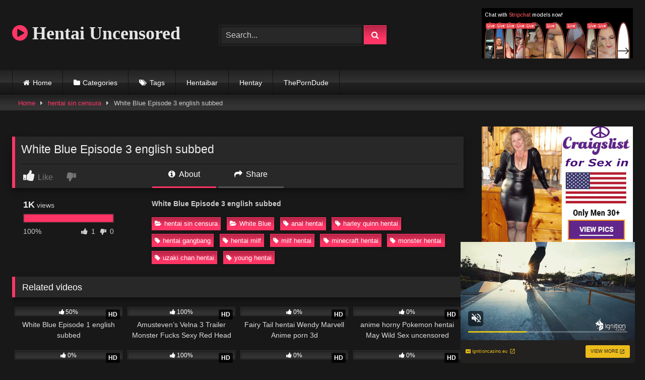

--- FILE ---
content_type: text/html; charset=UTF-8
request_url: https://hentaiuncensored.net/white-blue-episode-3/
body_size: 17121
content:
<!DOCTYPE html>


<html lang="en-US">
<head>
<meta charset="UTF-8">
<meta content='width=device-width, initial-scale=1.0, maximum-scale=1.0, user-scalable=0' name='viewport' />
<link rel="profile" href="https://gmpg.org/xfn/11">
<link rel="icon" href="
">

<!-- Meta social networks -->

<!-- Meta Facebook -->
<meta property="fb:app_id" content="966242223397117" />
<meta property="og:url" content="https://hentaiuncensored.net/white-blue-episode-3/" />
<meta property="og:type" content="article" />
<meta property="og:title" content="White Blue Episode 3 english subbed" />
<meta property="og:description" content="White Blue Episode 3 english subbed" />
<meta property="og:image" content="https://hentaiuncensored.net/wp-content/uploads/2023/04/cv.jpg" />
<meta property="og:image:width" content="200" />
<meta property="og:image:height" content="200" />

<!-- Meta Twitter -->
<meta name="twitter:card" content="summary">
<!--<meta name="twitter:site" content="@site_username">-->
<meta name="twitter:title" content="White Blue Episode 3 english subbed">
<meta name="twitter:description" content="White Blue Episode 3 english subbed">
<!--<meta name="twitter:creator" content="@creator_username">-->
<meta name="twitter:image" content="https://hentaiuncensored.net/wp-content/uploads/2023/04/cv.jpg">
<!--<meta name="twitter:domain" content="YourDomain.com">-->

<!-- Temp Style -->
<style>
	.post-thumbnail {
		aspect-ratio: 16/9;
	}
	.post-thumbnail video,
	.post-thumbnail img {
		object-fit: cover;
	}

	.video-debounce-bar {
		background: #FF3565!important;
	}

			@import url(https://fonts.googleapis.com/css?family=Open+Sans);
			
			button,
		.button,
		input[type="button"],
		input[type="reset"],
		input[type="submit"],
		.label,
		.label:visited,
		.pagination ul li a,
		.widget_categories ul li a,
		.comment-reply-link,
		a.tag-cloud-link,
		.template-actors li a {
			background: -moz-linear-gradient(top, rgba(0,0,0,0.3) 0%, rgba(0,0,0,0) 70%); /* FF3.6-15 */
			background: -webkit-linear-gradient(top, rgba(0,0,0,0.3) 0%,rgba(0,0,0,0) 70%); /* Chrome10-25,Safari5.1-6 */
			background: linear-gradient(to bottom, rgba(0,0,0,0.3) 0%,rgba(0,0,0,0) 70%); /* W3C, IE10+, FF16+, Chrome26+, Opera12+, Safari7+ */
			filter: progid:DXImageTransform.Microsoft.gradient( startColorstr='#a62b2b2b', endColorstr='#00000000',GradientType=0 ); /* IE6-9 */
			-moz-box-shadow: 0 1px 6px 0 rgba(0, 0, 0, 0.12);
			-webkit-box-shadow: 0 1px 6px 0 rgba(0, 0, 0, 0.12);
			-o-box-shadow: 0 1px 6px 0 rgba(0, 0, 0, 0.12);
			box-shadow: 0 1px 6px 0 rgba(0, 0, 0, 0.12);
		}
		input[type="text"],
		input[type="email"],
		input[type="url"],
		input[type="password"],
		input[type="search"],
		input[type="number"],
		input[type="tel"],
		input[type="range"],
		input[type="date"],
		input[type="month"],
		input[type="week"],
		input[type="time"],
		input[type="datetime"],
		input[type="datetime-local"],
		input[type="color"],
		select,
		textarea,
		.wp-editor-container {
			-moz-box-shadow: 0 0 1px rgba(255, 255, 255, 0.3), 0 0 5px black inset;
			-webkit-box-shadow: 0 0 1px rgba(255, 255, 255, 0.3), 0 0 5px black inset;
			-o-box-shadow: 0 0 1px rgba(255, 255, 255, 0.3), 0 0 5px black inset;
			box-shadow: 0 0 1px rgba(255, 255, 255, 0.3), 0 0 5px black inset;
		}
		#site-navigation {
			background: #222222;
			background: -moz-linear-gradient(top, #222222 0%, #333333 50%, #222222 51%, #151515 100%);
			background: -webkit-linear-gradient(top, #222222 0%,#333333 50%,#222222 51%,#151515 100%);
			background: linear-gradient(to bottom, #222222 0%,#333333 50%,#222222 51%,#151515 100%);
			filter: progid:DXImageTransform.Microsoft.gradient( startColorstr='#222222', endColorstr='#151515',GradientType=0 );
			-moz-box-shadow: 0 6px 6px 0 rgba(0, 0, 0, 0.12);
			-webkit-box-shadow: 0 6px 6px 0 rgba(0, 0, 0, 0.12);
			-o-box-shadow: 0 6px 6px 0 rgba(0, 0, 0, 0.12);
			box-shadow: 0 6px 6px 0 rgba(0, 0, 0, 0.12);
		}
		#site-navigation > ul > li:hover > a,
		#site-navigation ul li.current-menu-item a {
			background: -moz-linear-gradient(top, rgba(0,0,0,0.3) 0%, rgba(0,0,0,0) 70%);
			background: -webkit-linear-gradient(top, rgba(0,0,0,0.3) 0%,rgba(0,0,0,0) 70%);
			background: linear-gradient(to bottom, rgba(0,0,0,0.3) 0%,rgba(0,0,0,0) 70%);
			filter: progid:DXImageTransform.Microsoft.gradient( startColorstr='#a62b2b2b', endColorstr='#00000000',GradientType=0 );
			-moz-box-shadow: inset 0px 0px 2px 0px #000000;
			-webkit-box-shadow: inset 0px 0px 2px 0px #000000;
			-o-box-shadow: inset 0px 0px 2px 0px #000000;
			box-shadow: inset 0px 0px 2px 0px #000000;
			filter:progid:DXImageTransform.Microsoft.Shadow(color=#000000, Direction=NaN, Strength=2);
		}
		.rating-bar,
		.categories-list .thumb-block .entry-header,
		.actors-list .thumb-block .entry-header,
		#filters .filters-select,
		#filters .filters-options {
			background: -moz-linear-gradient(top, rgba(0,0,0,0.3) 0%, rgba(0,0,0,0) 70%); /* FF3.6-15 */
			background: -webkit-linear-gradient(top, rgba(0,0,0,0.3) 0%,rgba(0,0,0,0) 70%); /* Chrome10-25,Safari5.1-6 */
			background: linear-gradient(to bottom, rgba(0,0,0,0.3) 0%,rgba(0,0,0,0) 70%); /* W3C, IE10+, FF16+, Chrome26+, Opera12+, Safari7+ */
			-moz-box-shadow: inset 0px 0px 2px 0px #000000;
			-webkit-box-shadow: inset 0px 0px 2px 0px #000000;
			-o-box-shadow: inset 0px 0px 2px 0px #000000;
			box-shadow: inset 0px 0px 2px 0px #000000;
			filter:progid:DXImageTransform.Microsoft.Shadow(color=#000000, Direction=NaN, Strength=2);
		}
		.breadcrumbs-area {
			background: -moz-linear-gradient(top, rgba(0,0,0,0.3) 0%, rgba(0,0,0,0) 70%); /* FF3.6-15 */
			background: -webkit-linear-gradient(top, rgba(0,0,0,0.3) 0%,rgba(0,0,0,0) 70%); /* Chrome10-25,Safari5.1-6 */
			background: linear-gradient(to bottom, rgba(0,0,0,0.3) 0%,rgba(0,0,0,0) 70%); /* W3C, IE10+, FF16+, Chrome26+, Opera12+, Safari7+ */
		}
	
	.site-title a {
		font-family: Open Sans;
		font-size: 36px;
	}
	.site-branding .logo img {
		max-width: 300px;
		max-height: 120px;
		margin-top: 0px;
		margin-left: 0px;
	}
	a,
	.site-title a i,
	.thumb-block:hover .rating-bar i,
	.categories-list .thumb-block:hover .entry-header .cat-title:before,
	.required,
	.like #more:hover i,
	.dislike #less:hover i,
	.top-bar i:hover,
	.main-navigation .menu-item-has-children > a:after,
	.menu-toggle i,
	.main-navigation.toggled li:hover > a,
	.main-navigation.toggled li.focus > a,
	.main-navigation.toggled li.current_page_item > a,
	.main-navigation.toggled li.current-menu-item > a,
	#filters .filters-select:after,
	.morelink i,
	.top-bar .membership a i,
	.thumb-block:hover .photos-count i {
		color: #FF3565;
	}
	button,
	.button,
	input[type="button"],
	input[type="reset"],
	input[type="submit"],
	.label,
	.pagination ul li a.current,
	.pagination ul li a:hover,
	body #filters .label.secondary.active,
	.label.secondary:hover,
	.main-navigation li:hover > a,
	.main-navigation li.focus > a,
	.main-navigation li.current_page_item > a,
	.main-navigation li.current-menu-item > a,
	.widget_categories ul li a:hover,
	.comment-reply-link,
	a.tag-cloud-link:hover,
	.template-actors li a:hover {
		border-color: #FF3565!important;
		background-color: #FF3565!important;
	}
	.rating-bar-meter,
	.vjs-play-progress,
	#filters .filters-options span:hover,
	.bx-wrapper .bx-controls-direction a,
	.top-bar .social-share a:hover,
	.thumb-block:hover span.hd-video,
	.featured-carousel .slide a:hover span.hd-video,
	.appContainer .ctaButton {
		background-color: #FF3565!important;
	}
	#video-tabs button.tab-link.active,
	.title-block,
	.widget-title,
	.page-title,
	.page .entry-title,
	.comments-title,
	.comment-reply-title,
	.morelink:hover {
		border-color: #FF3565!important;
	}

	/* Small desktops ----------- */
	@media only screen  and (min-width : 64.001em) and (max-width : 84em) {
		#main .thumb-block {
			width: 25%!important;
		}
	}

	/* Desktops and laptops ----------- */
	@media only screen  and (min-width : 84.001em) {
		#main .thumb-block {
			width: 25%!important;
		}
	}

</style>

<!-- Google Analytics -->

<!-- Meta Verification -->

<meta name='robots' content='index, follow, max-image-preview:large, max-snippet:-1, max-video-preview:-1' />

	<!-- This site is optimized with the Yoast SEO plugin v26.8 - https://yoast.com/product/yoast-seo-wordpress/ -->
	<title>White Blue Episode 3 english subbed | Hentai Uncensored</title>
	<meta name="description" content="White Blue Episode 3 english subbed" />
	<link rel="canonical" href="https://hentaiuncensored.net/white-blue-episode-3/" />
	<meta property="og:locale" content="en_US" />
	<meta property="og:type" content="article" />
	<meta property="og:title" content="White Blue Episode 3 english subbed | Hentai Uncensored" />
	<meta property="og:description" content="White Blue Episode 3 english subbed" />
	<meta property="og:url" content="https://hentaiuncensored.net/white-blue-episode-3/" />
	<meta property="og:site_name" content="Hentai Uncensored" />
	<meta property="article:published_time" content="2023-04-24T12:38:59+00:00" />
	<meta property="og:image" content="https://hentaiuncensored.net/wp-content/uploads/2023/04/cv.jpg" />
	<meta property="og:image:width" content="631" />
	<meta property="og:image:height" content="350" />
	<meta property="og:image:type" content="image/jpeg" />
	<meta name="author" content="hentaiuncensored" />
	<meta name="twitter:card" content="summary_large_image" />
	<meta name="twitter:label1" content="Written by" />
	<meta name="twitter:data1" content="hentaiuncensored" />
	<script type="application/ld+json" class="yoast-schema-graph">{"@context":"https://schema.org","@graph":[{"@type":"Article","@id":"https://hentaiuncensored.net/white-blue-episode-3/#article","isPartOf":{"@id":"https://hentaiuncensored.net/white-blue-episode-3/"},"author":{"name":"hentaiuncensored","@id":"https://hentaiuncensored.net/#/schema/person/89c8ff855ab20e71f5a918863245e733"},"headline":"White Blue Episode 3 english subbed","datePublished":"2023-04-24T12:38:59+00:00","mainEntityOfPage":{"@id":"https://hentaiuncensored.net/white-blue-episode-3/"},"wordCount":10,"commentCount":0,"publisher":{"@id":"https://hentaiuncensored.net/#/schema/person/89c8ff855ab20e71f5a918863245e733"},"image":{"@id":"https://hentaiuncensored.net/white-blue-episode-3/#primaryimage"},"thumbnailUrl":"https://hentaiuncensored.net/wp-content/uploads/2023/04/cv.jpg","keywords":["anal hentai","harley quinn hentai","hentai gangbang","hentai milf","milf hentai","minecraft hentai","monster hentai","uzaki chan hentai","young hentai"],"articleSection":["hentai sin censura","White Blue"],"inLanguage":"en-US","potentialAction":[{"@type":"CommentAction","name":"Comment","target":["https://hentaiuncensored.net/white-blue-episode-3/#respond"]}]},{"@type":"WebPage","@id":"https://hentaiuncensored.net/white-blue-episode-3/","url":"https://hentaiuncensored.net/white-blue-episode-3/","name":"White Blue Episode 3 english subbed | Hentai Uncensored","isPartOf":{"@id":"https://hentaiuncensored.net/#website"},"primaryImageOfPage":{"@id":"https://hentaiuncensored.net/white-blue-episode-3/#primaryimage"},"image":{"@id":"https://hentaiuncensored.net/white-blue-episode-3/#primaryimage"},"thumbnailUrl":"https://hentaiuncensored.net/wp-content/uploads/2023/04/cv.jpg","datePublished":"2023-04-24T12:38:59+00:00","description":"White Blue Episode 3 english subbed","breadcrumb":{"@id":"https://hentaiuncensored.net/white-blue-episode-3/#breadcrumb"},"inLanguage":"en-US","potentialAction":[{"@type":"ReadAction","target":["https://hentaiuncensored.net/white-blue-episode-3/"]}]},{"@type":"ImageObject","inLanguage":"en-US","@id":"https://hentaiuncensored.net/white-blue-episode-3/#primaryimage","url":"https://hentaiuncensored.net/wp-content/uploads/2023/04/cv.jpg","contentUrl":"https://hentaiuncensored.net/wp-content/uploads/2023/04/cv.jpg","width":631,"height":350,"caption":"White Blue Episode 3 english subbed"},{"@type":"BreadcrumbList","@id":"https://hentaiuncensored.net/white-blue-episode-3/#breadcrumb","itemListElement":[{"@type":"ListItem","position":1,"name":"Home","item":"https://hentaiuncensored.net/"},{"@type":"ListItem","position":2,"name":"White Blue Episode 3 english subbed"}]},{"@type":"WebSite","@id":"https://hentaiuncensored.net/#website","url":"https://hentaiuncensored.net/","name":"Hentai Uncensored","description":"","publisher":{"@id":"https://hentaiuncensored.net/#/schema/person/89c8ff855ab20e71f5a918863245e733"},"potentialAction":[{"@type":"SearchAction","target":{"@type":"EntryPoint","urlTemplate":"https://hentaiuncensored.net/?s={search_term_string}"},"query-input":{"@type":"PropertyValueSpecification","valueRequired":true,"valueName":"search_term_string"}}],"inLanguage":"en-US"},{"@type":["Person","Organization"],"@id":"https://hentaiuncensored.net/#/schema/person/89c8ff855ab20e71f5a918863245e733","name":"hentaiuncensored","image":{"@type":"ImageObject","inLanguage":"en-US","@id":"https://hentaiuncensored.net/#/schema/person/image/","url":"https://secure.gravatar.com/avatar/fc4a4ef402b81c3dd0176c507bb7d2d84686d8cfeae2825156919d4445dae55c?s=96&d=mm&r=g","contentUrl":"https://secure.gravatar.com/avatar/fc4a4ef402b81c3dd0176c507bb7d2d84686d8cfeae2825156919d4445dae55c?s=96&d=mm&r=g","caption":"hentaiuncensored"},"logo":{"@id":"https://hentaiuncensored.net/#/schema/person/image/"},"sameAs":["https://hentaiuncensored.net"]}]}</script>
	<!-- / Yoast SEO plugin. -->


<link rel='dns-prefetch' href='//vjs.zencdn.net' />
<link rel='dns-prefetch' href='//unpkg.com' />
<link rel="alternate" type="application/rss+xml" title="Hentai Uncensored &raquo; Feed" href="https://hentaiuncensored.net/feed/" />
<link rel="alternate" type="application/rss+xml" title="Hentai Uncensored &raquo; Comments Feed" href="https://hentaiuncensored.net/comments/feed/" />
<link rel="alternate" type="application/rss+xml" title="Hentai Uncensored &raquo; White Blue Episode 3 english subbed Comments Feed" href="https://hentaiuncensored.net/white-blue-episode-3/feed/" />
<link rel="alternate" title="oEmbed (JSON)" type="application/json+oembed" href="https://hentaiuncensored.net/wp-json/oembed/1.0/embed?url=https%3A%2F%2Fhentaiuncensored.net%2Fwhite-blue-episode-3%2F" />
<link rel="alternate" title="oEmbed (XML)" type="text/xml+oembed" href="https://hentaiuncensored.net/wp-json/oembed/1.0/embed?url=https%3A%2F%2Fhentaiuncensored.net%2Fwhite-blue-episode-3%2F&#038;format=xml" />
<style id='wp-img-auto-sizes-contain-inline-css' type='text/css'>
img:is([sizes=auto i],[sizes^="auto," i]){contain-intrinsic-size:3000px 1500px}
/*# sourceURL=wp-img-auto-sizes-contain-inline-css */
</style>
<style id='wp-emoji-styles-inline-css' type='text/css'>

	img.wp-smiley, img.emoji {
		display: inline !important;
		border: none !important;
		box-shadow: none !important;
		height: 1em !important;
		width: 1em !important;
		margin: 0 0.07em !important;
		vertical-align: -0.1em !important;
		background: none !important;
		padding: 0 !important;
	}
/*# sourceURL=wp-emoji-styles-inline-css */
</style>
<style id='wp-block-library-inline-css' type='text/css'>
:root{--wp-block-synced-color:#7a00df;--wp-block-synced-color--rgb:122,0,223;--wp-bound-block-color:var(--wp-block-synced-color);--wp-editor-canvas-background:#ddd;--wp-admin-theme-color:#007cba;--wp-admin-theme-color--rgb:0,124,186;--wp-admin-theme-color-darker-10:#006ba1;--wp-admin-theme-color-darker-10--rgb:0,107,160.5;--wp-admin-theme-color-darker-20:#005a87;--wp-admin-theme-color-darker-20--rgb:0,90,135;--wp-admin-border-width-focus:2px}@media (min-resolution:192dpi){:root{--wp-admin-border-width-focus:1.5px}}.wp-element-button{cursor:pointer}:root .has-very-light-gray-background-color{background-color:#eee}:root .has-very-dark-gray-background-color{background-color:#313131}:root .has-very-light-gray-color{color:#eee}:root .has-very-dark-gray-color{color:#313131}:root .has-vivid-green-cyan-to-vivid-cyan-blue-gradient-background{background:linear-gradient(135deg,#00d084,#0693e3)}:root .has-purple-crush-gradient-background{background:linear-gradient(135deg,#34e2e4,#4721fb 50%,#ab1dfe)}:root .has-hazy-dawn-gradient-background{background:linear-gradient(135deg,#faaca8,#dad0ec)}:root .has-subdued-olive-gradient-background{background:linear-gradient(135deg,#fafae1,#67a671)}:root .has-atomic-cream-gradient-background{background:linear-gradient(135deg,#fdd79a,#004a59)}:root .has-nightshade-gradient-background{background:linear-gradient(135deg,#330968,#31cdcf)}:root .has-midnight-gradient-background{background:linear-gradient(135deg,#020381,#2874fc)}:root{--wp--preset--font-size--normal:16px;--wp--preset--font-size--huge:42px}.has-regular-font-size{font-size:1em}.has-larger-font-size{font-size:2.625em}.has-normal-font-size{font-size:var(--wp--preset--font-size--normal)}.has-huge-font-size{font-size:var(--wp--preset--font-size--huge)}.has-text-align-center{text-align:center}.has-text-align-left{text-align:left}.has-text-align-right{text-align:right}.has-fit-text{white-space:nowrap!important}#end-resizable-editor-section{display:none}.aligncenter{clear:both}.items-justified-left{justify-content:flex-start}.items-justified-center{justify-content:center}.items-justified-right{justify-content:flex-end}.items-justified-space-between{justify-content:space-between}.screen-reader-text{border:0;clip-path:inset(50%);height:1px;margin:-1px;overflow:hidden;padding:0;position:absolute;width:1px;word-wrap:normal!important}.screen-reader-text:focus{background-color:#ddd;clip-path:none;color:#444;display:block;font-size:1em;height:auto;left:5px;line-height:normal;padding:15px 23px 14px;text-decoration:none;top:5px;width:auto;z-index:100000}html :where(.has-border-color){border-style:solid}html :where([style*=border-top-color]){border-top-style:solid}html :where([style*=border-right-color]){border-right-style:solid}html :where([style*=border-bottom-color]){border-bottom-style:solid}html :where([style*=border-left-color]){border-left-style:solid}html :where([style*=border-width]){border-style:solid}html :where([style*=border-top-width]){border-top-style:solid}html :where([style*=border-right-width]){border-right-style:solid}html :where([style*=border-bottom-width]){border-bottom-style:solid}html :where([style*=border-left-width]){border-left-style:solid}html :where(img[class*=wp-image-]){height:auto;max-width:100%}:where(figure){margin:0 0 1em}html :where(.is-position-sticky){--wp-admin--admin-bar--position-offset:var(--wp-admin--admin-bar--height,0px)}@media screen and (max-width:600px){html :where(.is-position-sticky){--wp-admin--admin-bar--position-offset:0px}}

/*# sourceURL=wp-block-library-inline-css */
</style><style id='global-styles-inline-css' type='text/css'>
:root{--wp--preset--aspect-ratio--square: 1;--wp--preset--aspect-ratio--4-3: 4/3;--wp--preset--aspect-ratio--3-4: 3/4;--wp--preset--aspect-ratio--3-2: 3/2;--wp--preset--aspect-ratio--2-3: 2/3;--wp--preset--aspect-ratio--16-9: 16/9;--wp--preset--aspect-ratio--9-16: 9/16;--wp--preset--color--black: #000000;--wp--preset--color--cyan-bluish-gray: #abb8c3;--wp--preset--color--white: #ffffff;--wp--preset--color--pale-pink: #f78da7;--wp--preset--color--vivid-red: #cf2e2e;--wp--preset--color--luminous-vivid-orange: #ff6900;--wp--preset--color--luminous-vivid-amber: #fcb900;--wp--preset--color--light-green-cyan: #7bdcb5;--wp--preset--color--vivid-green-cyan: #00d084;--wp--preset--color--pale-cyan-blue: #8ed1fc;--wp--preset--color--vivid-cyan-blue: #0693e3;--wp--preset--color--vivid-purple: #9b51e0;--wp--preset--gradient--vivid-cyan-blue-to-vivid-purple: linear-gradient(135deg,rgb(6,147,227) 0%,rgb(155,81,224) 100%);--wp--preset--gradient--light-green-cyan-to-vivid-green-cyan: linear-gradient(135deg,rgb(122,220,180) 0%,rgb(0,208,130) 100%);--wp--preset--gradient--luminous-vivid-amber-to-luminous-vivid-orange: linear-gradient(135deg,rgb(252,185,0) 0%,rgb(255,105,0) 100%);--wp--preset--gradient--luminous-vivid-orange-to-vivid-red: linear-gradient(135deg,rgb(255,105,0) 0%,rgb(207,46,46) 100%);--wp--preset--gradient--very-light-gray-to-cyan-bluish-gray: linear-gradient(135deg,rgb(238,238,238) 0%,rgb(169,184,195) 100%);--wp--preset--gradient--cool-to-warm-spectrum: linear-gradient(135deg,rgb(74,234,220) 0%,rgb(151,120,209) 20%,rgb(207,42,186) 40%,rgb(238,44,130) 60%,rgb(251,105,98) 80%,rgb(254,248,76) 100%);--wp--preset--gradient--blush-light-purple: linear-gradient(135deg,rgb(255,206,236) 0%,rgb(152,150,240) 100%);--wp--preset--gradient--blush-bordeaux: linear-gradient(135deg,rgb(254,205,165) 0%,rgb(254,45,45) 50%,rgb(107,0,62) 100%);--wp--preset--gradient--luminous-dusk: linear-gradient(135deg,rgb(255,203,112) 0%,rgb(199,81,192) 50%,rgb(65,88,208) 100%);--wp--preset--gradient--pale-ocean: linear-gradient(135deg,rgb(255,245,203) 0%,rgb(182,227,212) 50%,rgb(51,167,181) 100%);--wp--preset--gradient--electric-grass: linear-gradient(135deg,rgb(202,248,128) 0%,rgb(113,206,126) 100%);--wp--preset--gradient--midnight: linear-gradient(135deg,rgb(2,3,129) 0%,rgb(40,116,252) 100%);--wp--preset--font-size--small: 13px;--wp--preset--font-size--medium: 20px;--wp--preset--font-size--large: 36px;--wp--preset--font-size--x-large: 42px;--wp--preset--spacing--20: 0.44rem;--wp--preset--spacing--30: 0.67rem;--wp--preset--spacing--40: 1rem;--wp--preset--spacing--50: 1.5rem;--wp--preset--spacing--60: 2.25rem;--wp--preset--spacing--70: 3.38rem;--wp--preset--spacing--80: 5.06rem;--wp--preset--shadow--natural: 6px 6px 9px rgba(0, 0, 0, 0.2);--wp--preset--shadow--deep: 12px 12px 50px rgba(0, 0, 0, 0.4);--wp--preset--shadow--sharp: 6px 6px 0px rgba(0, 0, 0, 0.2);--wp--preset--shadow--outlined: 6px 6px 0px -3px rgb(255, 255, 255), 6px 6px rgb(0, 0, 0);--wp--preset--shadow--crisp: 6px 6px 0px rgb(0, 0, 0);}:where(.is-layout-flex){gap: 0.5em;}:where(.is-layout-grid){gap: 0.5em;}body .is-layout-flex{display: flex;}.is-layout-flex{flex-wrap: wrap;align-items: center;}.is-layout-flex > :is(*, div){margin: 0;}body .is-layout-grid{display: grid;}.is-layout-grid > :is(*, div){margin: 0;}:where(.wp-block-columns.is-layout-flex){gap: 2em;}:where(.wp-block-columns.is-layout-grid){gap: 2em;}:where(.wp-block-post-template.is-layout-flex){gap: 1.25em;}:where(.wp-block-post-template.is-layout-grid){gap: 1.25em;}.has-black-color{color: var(--wp--preset--color--black) !important;}.has-cyan-bluish-gray-color{color: var(--wp--preset--color--cyan-bluish-gray) !important;}.has-white-color{color: var(--wp--preset--color--white) !important;}.has-pale-pink-color{color: var(--wp--preset--color--pale-pink) !important;}.has-vivid-red-color{color: var(--wp--preset--color--vivid-red) !important;}.has-luminous-vivid-orange-color{color: var(--wp--preset--color--luminous-vivid-orange) !important;}.has-luminous-vivid-amber-color{color: var(--wp--preset--color--luminous-vivid-amber) !important;}.has-light-green-cyan-color{color: var(--wp--preset--color--light-green-cyan) !important;}.has-vivid-green-cyan-color{color: var(--wp--preset--color--vivid-green-cyan) !important;}.has-pale-cyan-blue-color{color: var(--wp--preset--color--pale-cyan-blue) !important;}.has-vivid-cyan-blue-color{color: var(--wp--preset--color--vivid-cyan-blue) !important;}.has-vivid-purple-color{color: var(--wp--preset--color--vivid-purple) !important;}.has-black-background-color{background-color: var(--wp--preset--color--black) !important;}.has-cyan-bluish-gray-background-color{background-color: var(--wp--preset--color--cyan-bluish-gray) !important;}.has-white-background-color{background-color: var(--wp--preset--color--white) !important;}.has-pale-pink-background-color{background-color: var(--wp--preset--color--pale-pink) !important;}.has-vivid-red-background-color{background-color: var(--wp--preset--color--vivid-red) !important;}.has-luminous-vivid-orange-background-color{background-color: var(--wp--preset--color--luminous-vivid-orange) !important;}.has-luminous-vivid-amber-background-color{background-color: var(--wp--preset--color--luminous-vivid-amber) !important;}.has-light-green-cyan-background-color{background-color: var(--wp--preset--color--light-green-cyan) !important;}.has-vivid-green-cyan-background-color{background-color: var(--wp--preset--color--vivid-green-cyan) !important;}.has-pale-cyan-blue-background-color{background-color: var(--wp--preset--color--pale-cyan-blue) !important;}.has-vivid-cyan-blue-background-color{background-color: var(--wp--preset--color--vivid-cyan-blue) !important;}.has-vivid-purple-background-color{background-color: var(--wp--preset--color--vivid-purple) !important;}.has-black-border-color{border-color: var(--wp--preset--color--black) !important;}.has-cyan-bluish-gray-border-color{border-color: var(--wp--preset--color--cyan-bluish-gray) !important;}.has-white-border-color{border-color: var(--wp--preset--color--white) !important;}.has-pale-pink-border-color{border-color: var(--wp--preset--color--pale-pink) !important;}.has-vivid-red-border-color{border-color: var(--wp--preset--color--vivid-red) !important;}.has-luminous-vivid-orange-border-color{border-color: var(--wp--preset--color--luminous-vivid-orange) !important;}.has-luminous-vivid-amber-border-color{border-color: var(--wp--preset--color--luminous-vivid-amber) !important;}.has-light-green-cyan-border-color{border-color: var(--wp--preset--color--light-green-cyan) !important;}.has-vivid-green-cyan-border-color{border-color: var(--wp--preset--color--vivid-green-cyan) !important;}.has-pale-cyan-blue-border-color{border-color: var(--wp--preset--color--pale-cyan-blue) !important;}.has-vivid-cyan-blue-border-color{border-color: var(--wp--preset--color--vivid-cyan-blue) !important;}.has-vivid-purple-border-color{border-color: var(--wp--preset--color--vivid-purple) !important;}.has-vivid-cyan-blue-to-vivid-purple-gradient-background{background: var(--wp--preset--gradient--vivid-cyan-blue-to-vivid-purple) !important;}.has-light-green-cyan-to-vivid-green-cyan-gradient-background{background: var(--wp--preset--gradient--light-green-cyan-to-vivid-green-cyan) !important;}.has-luminous-vivid-amber-to-luminous-vivid-orange-gradient-background{background: var(--wp--preset--gradient--luminous-vivid-amber-to-luminous-vivid-orange) !important;}.has-luminous-vivid-orange-to-vivid-red-gradient-background{background: var(--wp--preset--gradient--luminous-vivid-orange-to-vivid-red) !important;}.has-very-light-gray-to-cyan-bluish-gray-gradient-background{background: var(--wp--preset--gradient--very-light-gray-to-cyan-bluish-gray) !important;}.has-cool-to-warm-spectrum-gradient-background{background: var(--wp--preset--gradient--cool-to-warm-spectrum) !important;}.has-blush-light-purple-gradient-background{background: var(--wp--preset--gradient--blush-light-purple) !important;}.has-blush-bordeaux-gradient-background{background: var(--wp--preset--gradient--blush-bordeaux) !important;}.has-luminous-dusk-gradient-background{background: var(--wp--preset--gradient--luminous-dusk) !important;}.has-pale-ocean-gradient-background{background: var(--wp--preset--gradient--pale-ocean) !important;}.has-electric-grass-gradient-background{background: var(--wp--preset--gradient--electric-grass) !important;}.has-midnight-gradient-background{background: var(--wp--preset--gradient--midnight) !important;}.has-small-font-size{font-size: var(--wp--preset--font-size--small) !important;}.has-medium-font-size{font-size: var(--wp--preset--font-size--medium) !important;}.has-large-font-size{font-size: var(--wp--preset--font-size--large) !important;}.has-x-large-font-size{font-size: var(--wp--preset--font-size--x-large) !important;}
/*# sourceURL=global-styles-inline-css */
</style>

<style id='classic-theme-styles-inline-css' type='text/css'>
/*! This file is auto-generated */
.wp-block-button__link{color:#fff;background-color:#32373c;border-radius:9999px;box-shadow:none;text-decoration:none;padding:calc(.667em + 2px) calc(1.333em + 2px);font-size:1.125em}.wp-block-file__button{background:#32373c;color:#fff;text-decoration:none}
/*# sourceURL=/wp-includes/css/classic-themes.min.css */
</style>
<link rel='stylesheet' id='wpst-font-awesome-css' href='https://hentaiuncensored.net/wp-content/themes/retrotube/assets/stylesheets/font-awesome/css/font-awesome.min.css?ver=4.7.0' type='text/css' media='all' />
<link rel='stylesheet' id='wpst-videojs-style-css' href='//vjs.zencdn.net/7.8.4/video-js.css?ver=7.8.4' type='text/css' media='all' />
<link rel='stylesheet' id='wpst-style-css' href='https://hentaiuncensored.net/wp-content/themes/retrotube/style.css?ver=1.13.0.1768632967' type='text/css' media='all' />
<script type="text/javascript" src="https://hentaiuncensored.net/wp-includes/js/jquery/jquery.min.js?ver=3.7.1" id="jquery-core-js"></script>
<script type="text/javascript" src="https://hentaiuncensored.net/wp-includes/js/jquery/jquery-migrate.min.js?ver=3.4.1" id="jquery-migrate-js"></script>
<link rel="https://api.w.org/" href="https://hentaiuncensored.net/wp-json/" /><link rel="alternate" title="JSON" type="application/json" href="https://hentaiuncensored.net/wp-json/wp/v2/posts/3790" /><link rel="EditURI" type="application/rsd+xml" title="RSD" href="https://hentaiuncensored.net/xmlrpc.php?rsd" />
<meta name="generator" content="WordPress 6.9" />
<link rel='shortlink' href='https://hentaiuncensored.net/?p=3790' />
<link rel="pingback" href="https://hentaiuncensored.net/xmlrpc.php"></head>

<body
class="wp-singular post-template-default single single-post postid-3790 single-format-video wp-embed-responsive wp-theme-retrotube">
<div id="page">
	<a class="skip-link screen-reader-text" href="#content">Skip to content</a>

	<header id="masthead" class="site-header" role="banner">

		
		<div class="site-branding row">
			<div class="logo">
															<p class="site-title"><a href="https://hentaiuncensored.net/" rel="home">
																								<i class="fa fa-play-circle"></i>								Hentai Uncensored</a></p>
										
									<p class="site-description">
											</p>
							</div>
							<div class="header-search small-search">
	<form method="get" id="searchform" action="https://hentaiuncensored.net/">        
					<input class="input-group-field" value="Search..." name="s" id="s" onfocus="if (this.value == 'Search...') {this.value = '';}" onblur="if (this.value == '') {this.value = 'Search...';}" type="text" />
				
		<input class="button fa-input" type="submit" id="searchsubmit" value="&#xf002;" />        
	</form>
</div>										<div class="happy-header">
					<iframe src="//a.magsrv.com/iframe.php?idzone=5139854&size=300x100" width="300" height="100" scrolling="no" marginwidth="0" marginheight="0" frameborder="0"></iframe>
        				</div>
					</div><!-- .site-branding -->

		<nav id="site-navigation" class="main-navigation
		" role="navigation">
			<div id="head-mobile"></div>
			<div class="button-nav"></div>
			<ul id="menu-main-menu" class="row"><li id="menu-item-12" class="home-icon menu-item menu-item-type-custom menu-item-object-custom menu-item-home menu-item-12"><a href="https://hentaiuncensored.net">Home</a></li>
<li id="menu-item-13" class="cat-icon menu-item menu-item-type-post_type menu-item-object-page menu-item-13"><a href="https://hentaiuncensored.net/categories/">Categories</a></li>
<li id="menu-item-14" class="tag-icon menu-item menu-item-type-post_type menu-item-object-page menu-item-14"><a href="https://hentaiuncensored.net/tags/">Tags</a></li>
<li id="menu-item-4214" class="menu-item menu-item-type-custom menu-item-object-custom menu-item-4214"><a href="https://www.hentaibar.cc/">Hentaibar</a></li>
<li id="menu-item-4076" class="menu-item menu-item-type-custom menu-item-object-custom menu-item-4076"><a href="https://hentay.co/">Hentay</a></li>
<li id="menu-item-5873" class="menu-item menu-item-type-custom menu-item-object-custom menu-item-5873"><a rel="nofollow" href="https://theporndude.com/">ThePornDude</a></li>
</ul>		</nav><!-- #site-navigation -->

		<div class="clear"></div>

					<div class="happy-header-mobile">
				<iframe src="//a.magsrv.com/iframe.php?idzone=5139854&size=300x100" width="300" height="100" scrolling="no" marginwidth="0" marginheight="0" frameborder="0"></iframe>
        			</div>
			</header><!-- #masthead -->

	<div class="breadcrumbs-area"><div class="row"><div id="breadcrumbs"><a href="https://hentaiuncensored.net">Home</a><span class="separator"><i class="fa fa-caret-right"></i></span><a href="https://hentaiuncensored.net/hentai-sin-censura/">hentai sin censura</a><span class="separator"><i class="fa fa-caret-right"></i></span><span class="current">White Blue Episode 3 english subbed</span></div></div></div>
	
	<div id="content" class="site-content row">
	<div id="primary" class="content-area with-sidebar-right">
		<main id="main" class="site-main with-sidebar-right" role="main">

		
<article id="post-3790" class="post-3790 post type-post status-publish format-video has-post-thumbnail hentry category-hentai-sin-censura category-white-blue tag-anal-hentai tag-harley-quinn-hentai tag-hentai-gangbang tag-hentai-milf tag-milf-hentai tag-minecraft-hentai tag-monster-hentai tag-uzaki-chan-hentai tag-young-hentai post_format-post-format-video" itemprop="video" itemscope itemtype="https://schema.org/VideoObject">
	<meta itemprop="author" content="hentaiuncensored" /><meta itemprop="name" content="White Blue Episode 3 english subbed" /><meta itemprop="description" content="White Blue Episode 3 english subbed" /><meta itemprop="description" content="White Blue Episode 3 english subbed" /><meta itemprop="duration" content="P0DT0H25M26S" /><meta itemprop="thumbnailUrl" content="https://hentaiuncensored.net/wp-content/uploads/2023/04/cv.jpg" /><meta itemprop="uploadDate" content="2023-04-24T12:38:59+00:00" />	<header class="entry-header">
		
		<div class="video-player">
	<div class="responsive-player"><video class="video-js vjs-big-play-centered" controls preload="auto" width="640" height="264" poster="https://hentaiuncensored.net/wp-content/uploads/2023/04/cv.jpg"><source src="https://cdn.xxxhd69.com/3205.mp4" label="480" title="480" type="video/mp4" /></video></div></div>

		
					<div class="happy-under-player-mobile">
				<script async type="application/javascript" src="https://a.realsrv.com/ad-provider.js"></script> 
 <ins class="adsbyexoclick" data-zoneid="4946636"></ins> 
 <script>(AdProvider = window.AdProvider || []).push({"serve": {}});</script>			</div>
		
		
		
		<div class="title-block box-shadow">
			<h1 class="entry-title" itemprop="name">White Blue Episode 3 english subbed</h1>							<div id="rating">
					<span id="video-rate"><span class="post-like"><a href="#" data-post_id="3790" data-post_like="like"><span class="like" title="I like this"><span id="more"><i class="fa fa-thumbs-up"></i> <span class="grey-link">Like</span></span></a>
		<a href="#" data-post_id="3790" data-post_like="dislike">
			<span title="I dislike this" class="qtip dislike"><span id="less"><i class="fa fa-thumbs-down fa-flip-horizontal"></i></span></span>
		</a></span></span>
									</div>
						<div id="video-tabs" class="tabs">
				<button class="tab-link active about" data-tab-id="video-about"><i class="fa fa-info-circle"></i> About</button>
									<button class="tab-link share" data-tab-id="video-share"><i class="fa fa-share"></i> Share</button>
							</div>
		</div>

		<div class="clear"></div>

	</header><!-- .entry-header -->

	<div class="entry-content">
					<div id="rating-col">
									<div id="video-views"><span>0</span> views</div>									<div class="rating-bar">
						<div class="rating-bar-meter"></div>
					</div>
					<div class="rating-result">
							<div class="percentage">0%</div>
						<div class="likes">
							<i class="fa fa-thumbs-up"></i> <span class="likes_count">0</span>
							<i class="fa fa-thumbs-down fa-flip-horizontal"></i> <span class="dislikes_count">0</span>
						</div>
					</div>
							</div>
				<div class="tab-content">
						<div id="video-about" class="width70">
					<div class="video-description">
													<div class="desc
							">
								<p><strong>White Blue Episode 3 english subbed</strong></p>
							</div>
											</div>
																									<div class="tags">
						<div class="tags-list"><a href="https://hentaiuncensored.net/hentai-sin-censura/" class="label" title="hentai sin censura"><i class="fa fa-folder-open"></i>hentai sin censura</a> <a href="https://hentaiuncensored.net/white-blue/" class="label" title="White Blue"><i class="fa fa-folder-open"></i>White Blue</a> <a href="https://hentaiuncensored.net/tag/anal-hentai/" class="label" title="anal hentai"><i class="fa fa-tag"></i>anal hentai</a> <a href="https://hentaiuncensored.net/tag/harley-quinn-hentai/" class="label" title="harley quinn hentai"><i class="fa fa-tag"></i>harley quinn hentai</a> <a href="https://hentaiuncensored.net/tag/hentai-gangbang/" class="label" title="hentai gangbang"><i class="fa fa-tag"></i>hentai gangbang</a> <a href="https://hentaiuncensored.net/tag/hentai-milf/" class="label" title="hentai milf"><i class="fa fa-tag"></i>hentai milf</a> <a href="https://hentaiuncensored.net/tag/milf-hentai/" class="label" title="milf hentai"><i class="fa fa-tag"></i>milf hentai</a> <a href="https://hentaiuncensored.net/tag/minecraft-hentai/" class="label" title="minecraft hentai"><i class="fa fa-tag"></i>minecraft hentai</a> <a href="https://hentaiuncensored.net/tag/monster-hentai/" class="label" title="monster hentai"><i class="fa fa-tag"></i>monster hentai</a> <a href="https://hentaiuncensored.net/tag/uzaki-chan-hentai/" class="label" title="uzaki chan hentai"><i class="fa fa-tag"></i>uzaki chan hentai</a> <a href="https://hentaiuncensored.net/tag/young-hentai/" class="label" title="young hentai"><i class="fa fa-tag"></i>young hentai</a> </div>					</div>
							</div>
							<div id="video-share">
	<!-- Facebook -->
	
	<!-- Twitter -->
			<a target="_blank" href="https://twitter.com/share?url=https://hentaiuncensored.net/white-blue-episode-3/&text=White Blue Episode 3 english subbed"><i id="twitter" class="fa fa-twitter"></i></a>
	
	<!-- Google Plus -->
	
	<!-- Linkedin -->
			<a target="_blank" href="https://www.linkedin.com/shareArticle?mini=true&amp;url=https://hentaiuncensored.net/white-blue-episode-3/&amp;title=White Blue Episode 3 english subbed&amp;summary=White Blue Episode 3 english subbed&amp;source=https://hentaiuncensored.net"><i id="linkedin" class="fa fa-linkedin"></i></a>
	
	<!-- Tumblr -->
			<a target="_blank" href="https://tumblr.com/widgets/share/tool?canonicalUrl=https://hentaiuncensored.net/white-blue-episode-3/"><i id="tumblr" class="fa fa-tumblr-square"></i></a>
	
	<!-- Reddit -->
			<a target="_blank" href="https://www.reddit.com/submit?title=White Blue Episode 3 english subbed&url=https://hentaiuncensored.net/white-blue-episode-3/"><i id="reddit" class="fa fa-reddit-square"></i></a>
	
	<!-- Odnoklassniki -->
	
	<!-- VK -->
			<script type="text/javascript" src="https://vk.com/js/api/share.js?95" charset="windows-1251"></script>
		<a href="https://vk.com/share.php?url=https://hentaiuncensored.net/white-blue-episode-3/" target="_blank"><i id="vk" class="fa fa-vk"></i></a>
	
	<!-- Email -->
			<a target="_blank" href="/cdn-cgi/l/email-protection#d7e8a4a2b5bdb2b4a3eaf1b6baa7ecb5b8b3aeeabfa3a3a7a4edf8f8bfb2b9a3b6bea2b9b4b2b9a4b8a5b2b3f9b9b2a3f8a0bfbea3b2fab5bba2b2fab2a7bea4b8b3b2fae4f8"><i id="email" class="fa fa-envelope"></i></a>
	</div>
					</div>
	</div><!-- .entry-content -->

	<div class="under-video-block">
								<h2 class="widget-title">Related videos</h2>

			<div>
			
<article data-video-id="video_1" data-main-thumb="https://hentaiuncensored.net/wp-content/uploads/2023/04/sd-3.jpg" class="loop-video thumb-block video-preview-item full-width post-3726 post type-post status-publish format-video has-post-thumbnail hentry category-hentai-sin-censura category-white-blue tag-futanari-hentai tag-genshin-impact-hentai tag-komik-hentai tag-mha-hentai tag-one-piece-hentai tag-overflow-hentai tag-trap-hentai post_format-post-format-video" data-post-id="3726">
	<a href="https://hentaiuncensored.net/white-blue-episode-1-english-subbed/" title="White Blue Episode 1 english subbed">
		<div class="post-thumbnail">
			
			<div class="post-thumbnail-container"><img class="video-main-thumb" width="300" height="168.75" src="https://hentaiuncensored.net/wp-content/uploads/2023/04/sd-3.jpg" alt="White Blue Episode 1 english subbed"></div>			<div class="video-overlay"></div>

			<span class="hd-video">HD</span>			<span class="views"><i class="fa fa-eye"></i> 2K</span>			<span class="duration"><i class="fa fa-clock-o"></i>23:04</span>		</div>

		<div class="rating-bar"><div class="rating-bar-meter" style="width:50%"></div><i class="fa fa-thumbs-up" aria-hidden="true"></i><span>50%</span></div>
		<header class="entry-header">
			<span>White Blue Episode 1 english subbed</span>
		</header>
	</a>
</article>

<article data-video-id="video_2" data-main-thumb="https://hentaiuncensored.net/wp-content/uploads/2022/09/rr.jpg" class="loop-video thumb-block video-preview-item full-width post-2369 post type-post status-publish format-video has-post-thumbnail hentry category-hentai-sem-censura category-hentai-sin-censura tag-amustevens-velna tag-amustevens-velna-3-trailer-monster-fucks-sexy-red-head tag-e-hentai tag-hentai-3d tag-hentai-la tag-monster-fucks-sexy-red-head tag-ver-hentai tag-verhentai post_format-post-format-video" data-post-id="2369">
	<a href="https://hentaiuncensored.net/amustevens-velna-3-trailer-monster-fucks-sexy-red-head/" title="Amusteven&#8217;s Velna 3 Trailer Monster Fucks Sexy Red Head">
		<div class="post-thumbnail">
			
			<div class="post-thumbnail-container"><img class="video-main-thumb" width="300" height="168.75" src="https://hentaiuncensored.net/wp-content/uploads/2022/09/rr.jpg" alt="Amusteven&#8217;s Velna 3 Trailer Monster Fucks Sexy Red Head"></div>			<div class="video-overlay"></div>

			<span class="hd-video">HD</span>			<span class="views"><i class="fa fa-eye"></i> 945</span>			<span class="duration"><i class="fa fa-clock-o"></i>01:30</span>		</div>

		<div class="rating-bar"><div class="rating-bar-meter" style="width:100%"></div><i class="fa fa-thumbs-up" aria-hidden="true"></i><span>100%</span></div>
		<header class="entry-header">
			<span>Amusteven&#8217;s Velna 3 Trailer Monster Fucks Sexy Red Head</span>
		</header>
	</a>
</article>

<article data-video-id="video_3" data-main-thumb="https://hentaiuncensored.net/wp-content/uploads/2022/09/xx-14.jpg" class="loop-video thumb-block video-preview-item full-width post-2394 post type-post status-publish format-video has-post-thumbnail hentry category-hentai-sin-censura category-hentai-uncensored tag-bulma-hentai tag-fairy-tail-hentai-wendy-marvell-anime-porn-3d tag-fire-force-hentai tag-futa tag-futa-porn tag-futa-sexo tag-futanari tag-hentai-rape tag-konosuba-hentai tag-rape-hentai tag-sex-futa post_format-post-format-video" data-post-id="2394">
	<a href="https://hentaiuncensored.net/fairy-tail-hentai-wendy-marvell-anime-porn-3d/" title="Fairy Tail hentai Wendy Marvell Anime porn 3d">
		<div class="post-thumbnail">
			
			<div class="post-thumbnail-container"><img class="video-main-thumb" width="300" height="168.75" src="https://hentaiuncensored.net/wp-content/uploads/2022/09/xx-14.jpg" alt="Fairy Tail hentai Wendy Marvell Anime porn 3d"></div>			<div class="video-overlay"></div>

			<span class="hd-video">HD</span>			<span class="views"><i class="fa fa-eye"></i> 305</span>			<span class="duration"><i class="fa fa-clock-o"></i>06:50</span>		</div>

		<div class="rating-bar"><div class="rating-bar-meter" style="width:0%"></div><i class="fa fa-thumbs-up" aria-hidden="true"></i><span>0%</span></div>
		<header class="entry-header">
			<span>Fairy Tail hentai Wendy Marvell Anime porn 3d</span>
		</header>
	</a>
</article>

<article data-video-id="video_4" data-main-thumb="https://hentaiuncensored.net/wp-content/uploads/2022/08/ss-10.jpg" class="loop-video thumb-block video-preview-item full-width post-1821 post type-post status-publish format-video has-post-thumbnail hentry category-hentai-sin-censura category-nhentai tag-anime-horny-pokemon-hentai-may-wild-sex-uncensored tag-may-wild-sex tag-pokemon-hentai tag-pokemon-hentai-may-wild-sex tag-pokemon-porn tag-pokemon-sex-scene tag-pokemon-wild-sex-with-may post_format-post-format-video" data-post-id="1821">
	<a href="https://hentaiuncensored.net/anime-horny-pokemon-hentai-may-wild-sex-uncensored/" title="anime horny Pokemon hentai May Wild Sex uncensored">
		<div class="post-thumbnail">
			
			<div class="post-thumbnail-container"><img class="video-main-thumb" width="300" height="168.75" src="https://hentaiuncensored.net/wp-content/uploads/2022/08/ss-10.jpg" alt="anime horny Pokemon hentai May Wild Sex uncensored"></div>			<div class="video-overlay"></div>

			<span class="hd-video">HD</span>			<span class="views"><i class="fa fa-eye"></i> 259</span>			<span class="duration"><i class="fa fa-clock-o"></i>13:46</span>		</div>

		<div class="rating-bar"><div class="rating-bar-meter" style="width:0%"></div><i class="fa fa-thumbs-up" aria-hidden="true"></i><span>0%</span></div>
		<header class="entry-header">
			<span>anime horny Pokemon hentai May Wild Sex uncensored</span>
		</header>
	</a>
</article>

<article data-video-id="video_5" data-main-thumb="https://hentaiuncensored.net/wp-content/uploads/2022/10/vv-1.jpg" data-thumbs="https://hentaiuncensored.net/wp-content/uploads/2022/10/cc-2-320x180.jpg,https://hentaiuncensored.net/wp-content/uploads/2022/10/vv-1-320x180.jpg" class="loop-video thumb-block video-preview-item full-width post-2444 post type-post status-publish format-video has-post-thumbnail hentry category-hentai-sin-censura category-hentai-uncensored tag-hentai-fr tag-hentai-fuck tag-hentai-paradise tag-hentai-vostfr tag-naruto-harem-sakura-ino-tsunade-3d-hentai tag-super-hentai tag-veohentai tag-verhentai tag-waifu-fuck-simulator-virtual-reality-fucking-eng-sub-porn tag-waifu-fuck-simulator-virtual-reality-fucking-milf-porn post_format-post-format-video" data-post-id="2444">
	<a href="https://hentaiuncensored.net/naruto-harem-sakura-ino-tsunade-3d-hentai/" title="Naruto Harem Sakura Ino Tsunade 3d Hentai">
		<div class="post-thumbnail">
			
			<div class="post-thumbnail-container"><img class="video-main-thumb" width="300" height="168.75" src="https://hentaiuncensored.net/wp-content/uploads/2022/10/vv-1.jpg" alt="Naruto Harem Sakura Ino Tsunade 3d Hentai"></div>			<div class="video-overlay"></div>

			<span class="hd-video">HD</span>			<span class="views"><i class="fa fa-eye"></i> 709</span>			<span class="duration"><i class="fa fa-clock-o"></i>02:33</span>		</div>

		<div class="rating-bar"><div class="rating-bar-meter" style="width:0%"></div><i class="fa fa-thumbs-up" aria-hidden="true"></i><span>0%</span></div>
		<header class="entry-header">
			<span>Naruto Harem Sakura Ino Tsunade 3d Hentai</span>
		</header>
	</a>
</article>

<article data-video-id="video_6" data-main-thumb="https://hentaiuncensored.net/wp-content/uploads/2023/05/Netorare-Fighter-Yaricchingu-2.jpg" class="loop-video thumb-block video-preview-item full-width post-3856 post type-post status-publish format-video has-post-thumbnail hentry category-hentai category-hentai-sin-censura category-netorare-fighter-yaricchingu tag-chun-li-hentai tag-danganronpa-hentai tag-hentai-blowjob tag-hentai-dub tag-hentai-joi tag-kefla-hentai tag-wholesome-hentai post_format-post-format-video" data-post-id="3856">
	<a href="https://hentaiuncensored.net/netorare-fighter-yaricchingu-episode-2-english-subbed/" title="Netorare Fighter Yaricchingu Episode 2 english subbed">
		<div class="post-thumbnail">
			
			<div class="post-thumbnail-container"><img class="video-main-thumb" width="300" height="168.75" src="https://hentaiuncensored.net/wp-content/uploads/2023/05/Netorare-Fighter-Yaricchingu-2.jpg" alt="Netorare Fighter Yaricchingu Episode 2 english subbed"></div>			<div class="video-overlay"></div>

			<span class="hd-video">HD</span>			<span class="views"><i class="fa fa-eye"></i> 6K</span>			<span class="duration"><i class="fa fa-clock-o"></i>20:57</span>		</div>

		<div class="rating-bar"><div class="rating-bar-meter" style="width:100%"></div><i class="fa fa-thumbs-up" aria-hidden="true"></i><span>100%</span></div>
		<header class="entry-header">
			<span>Netorare Fighter Yaricchingu Episode 2 english subbed</span>
		</header>
	</a>
</article>

<article data-video-id="video_7" data-main-thumb="https://hentaiuncensored.net/wp-content/uploads/2022/09/dd-7.jpg" class="loop-video thumb-block video-preview-item full-width post-2302 post type-post status-publish format-video has-post-thumbnail hentry category-hentai-sin-censura tag-anh-hentai tag-hentai-conan tag-hentai-gay tag-hentai-truyen tag-hentai-vietsub tag-naruto-e-hentai-hot-tsunade-wants-wild-sex-uncensored-pov tag-naruto-milf-tsunade-wants-it-wild post_format-post-format-video" data-post-id="2302">
	<a href="https://hentaiuncensored.net/naruto-e-hentai-hot-tsunade-wants-wild-sex-uncensored-pov/" title="naruto e hentai hot tsunade wants wild sex uncensored pov">
		<div class="post-thumbnail">
			
			<div class="post-thumbnail-container"><img class="video-main-thumb" width="300" height="168.75" src="https://hentaiuncensored.net/wp-content/uploads/2022/09/dd-7.jpg" alt="naruto e hentai hot tsunade wants wild sex uncensored pov"></div>			<div class="video-overlay"></div>

			<span class="hd-video">HD</span>			<span class="views"><i class="fa fa-eye"></i> 910</span>			<span class="duration"><i class="fa fa-clock-o"></i>14:47</span>		</div>

		<div class="rating-bar"><div class="rating-bar-meter" style="width:0%"></div><i class="fa fa-thumbs-up" aria-hidden="true"></i><span>0%</span></div>
		<header class="entry-header">
			<span>naruto e hentai hot tsunade wants wild sex uncensored pov</span>
		</header>
	</a>
</article>

<article data-video-id="video_8" data-main-thumb="https://hentaiuncensored.net/wp-content/uploads/2022/06/dd-1.jpg" class="loop-video thumb-block video-preview-item full-width post-426 post type-post status-publish format-video has-post-thumbnail hentry category-hentai-sin-censura category-hentai-uncensored tag-3d-hentai-uncensored tag-3d-uncensored-hentai tag-ehentai-uncensored tag-hantai tag-hemtai tag-hentai tag-hentaila tag-hentais tag-hentaivn tag-hentaiz tag-hentao tag-henti tag-hentia tag-teacher-uncensored-sex tag-virgin-hentai-love-hard-dick-xxx post_format-post-format-video" data-post-id="426">
	<a href="https://hentaiuncensored.net/cute-virgin-hentai-love-hard-dick-of-her-teacher-uncensored-sex/" title="cute virgin hentai love hard dick of her teacher Uncensored sex">
		<div class="post-thumbnail">
			
			<div class="post-thumbnail-container"><img class="video-main-thumb" width="300" height="168.75" src="https://hentaiuncensored.net/wp-content/uploads/2022/06/dd-1.jpg" alt="cute virgin hentai love hard dick of her teacher Uncensored sex"></div>			<div class="video-overlay"></div>

			<span class="hd-video">HD</span>			<span class="views"><i class="fa fa-eye"></i> 1K</span>			<span class="duration"><i class="fa fa-clock-o"></i>08:54</span>		</div>

		<div class="rating-bar"><div class="rating-bar-meter" style="width:0%"></div><i class="fa fa-thumbs-up" aria-hidden="true"></i><span>0%</span></div>
		<header class="entry-header">
			<span>cute virgin hentai love hard dick of her teacher Uncensored sex</span>
		</header>
	</a>
</article>

<article data-video-id="video_9" data-main-thumb="https://hentaiuncensored.net/wp-content/uploads/2022/03/a16dc3512cb13381.jpg" class="loop-video thumb-block video-preview-item full-width post-28 post type-post status-publish format-video has-post-thumbnail hentry category-hentai-sin-censura tag-anime-milf tag-english-uncensored tag-hemtai tag-hentai-uncensored-english-dub tag-new-anime-milf tag-nhentai tag-uncensored-hentai-manga post_format-post-format-video" data-post-id="28">
	<a href="https://hentaiuncensored.net/new-anime-milf-mansion-english-uncensored-porn/" title="new anime milf mansion english uncensored porn">
		<div class="post-thumbnail">
			
			<div class="post-thumbnail-container"><img class="video-main-thumb" width="300" height="168.75" src="https://hentaiuncensored.net/wp-content/uploads/2022/03/a16dc3512cb13381.jpg" alt="new anime milf mansion english uncensored porn"></div>			<div class="video-overlay"></div>

			<span class="hd-video">HD</span>			<span class="views"><i class="fa fa-eye"></i> 1K</span>			<span class="duration"><i class="fa fa-clock-o"></i>28:22</span>		</div>

		<div class="rating-bar"><div class="rating-bar-meter" style="width:80%"></div><i class="fa fa-thumbs-up" aria-hidden="true"></i><span>80%</span></div>
		<header class="entry-header">
			<span>new anime milf mansion english uncensored porn</span>
		</header>
	</a>
</article>

<article data-video-id="video_10" data-main-thumb="https://hentaiuncensored.net/wp-content/uploads/2022/05/dd-7.jpg" class="loop-video thumb-block video-preview-item full-width post-348 post type-post status-publish format-video has-post-thumbnail hentry category-hentai-sin-censura tag-pornhub-seven-deadly-sins tag-seven-deadly-sins-porn tag-seven-deadly-sins-pov tag-seven-deadly-sins-sex-scene tag-seven-deadly-sins-xnxx tag-seven-deadly-sins-xxx tag-sex-movie-uncensored-xxnx post_format-post-format-video" data-post-id="348">
	<a href="https://hentaiuncensored.net/3d-anime-seven-deadly-sins-merlin-homemade-sex-movie-uncensored-xxnx/" title="3d anime Seven Deadly Sins merlin homemade sex movie uncensored xxnx">
		<div class="post-thumbnail">
			
			<div class="post-thumbnail-container"><img class="video-main-thumb" width="300" height="168.75" src="https://hentaiuncensored.net/wp-content/uploads/2022/05/dd-7.jpg" alt="3d anime Seven Deadly Sins merlin homemade sex movie uncensored xxnx"></div>			<div class="video-overlay"></div>

			<span class="hd-video">HD</span>			<span class="views"><i class="fa fa-eye"></i> 116</span>			<span class="duration"><i class="fa fa-clock-o"></i>10:17</span>		</div>

		<div class="rating-bar"><div class="rating-bar-meter" style="width:0%"></div><i class="fa fa-thumbs-up" aria-hidden="true"></i><span>0%</span></div>
		<header class="entry-header">
			<span>3d anime Seven Deadly Sins merlin homemade sex movie uncensored xxnx</span>
		</header>
	</a>
</article>

<article data-video-id="video_11" data-main-thumb="https://hentaiuncensored.net/wp-content/uploads/2022/05/000s.jpg" class="loop-video thumb-block video-preview-item full-width post-161 post type-post status-publish format-video has-post-thumbnail hentry category-hentai-sin-censura tag-2b-hentai tag-3d-porn tag-cum-hentai tag-fortnite-hentai tag-fortnite-porn tag-free-uncensored-hentai tag-hanabi-hentai tag-hemtai tag-hentai tag-hentai-fortnite tag-hentai-rape tag-henti tag-impregnation-hentai tag-naughty-hentai tag-pornhub-hentai tag-rape-hentai tag-uncensored-hentai-porn post_format-post-format-video" data-post-id="161">
	<a href="https://hentaiuncensored.net/hentai-fortnite-ringsel-animated-uncensored-cum-video/" title="Hentai Fortnite Ringsel Animated Uncensored Cum Video">
		<div class="post-thumbnail">
			
			<div class="post-thumbnail-container"><img class="video-main-thumb" width="300" height="168.75" src="https://hentaiuncensored.net/wp-content/uploads/2022/05/000s.jpg" alt="Hentai Fortnite Ringsel Animated Uncensored Cum Video"></div>			<div class="video-overlay"></div>

			<span class="hd-video">HD</span>			<span class="views"><i class="fa fa-eye"></i> 390</span>			<span class="duration"><i class="fa fa-clock-o"></i>00:40</span>		</div>

		<div class="rating-bar"><div class="rating-bar-meter" style="width:0%"></div><i class="fa fa-thumbs-up" aria-hidden="true"></i><span>0%</span></div>
		<header class="entry-header">
			<span>Hentai Fortnite Ringsel Animated Uncensored Cum Video</span>
		</header>
	</a>
</article>

<article data-video-id="video_12" data-main-thumb="https://hentaiuncensored.net/wp-content/uploads/2022/08/dd-6.jpg" class="loop-video thumb-block video-preview-item full-width post-1767 post type-post status-publish format-video has-post-thumbnail hentry category-hentai-sem-censura category-hentai-sin-censura tag-3d-horrible-hentai-anime-mokkai-shiyyo-uncensored-porn-engsub tag-hentai-anime-mokkai-shiyyo-sex tag-mokkai-shiyyo-gangbang tag-mokkai-shiyyo-group-sex tag-mokkai-shiyyo-porn tag-mokkai-shiyyo-sex-scene tag-mokkai-shiyyo-uncensored-porn post_format-post-format-video" data-post-id="1767">
	<a href="https://hentaiuncensored.net/3d-horrible-hentai-anime-mokkai-shiyyo-uncensored-porn-engsub/" title="3d horrible hentai anime Mokkai Shiyyo Uncensored porn ENGsub">
		<div class="post-thumbnail">
			
			<div class="post-thumbnail-container"><img class="video-main-thumb" width="300" height="168.75" src="https://hentaiuncensored.net/wp-content/uploads/2022/08/dd-6.jpg" alt="3d horrible hentai anime Mokkai Shiyyo Uncensored porn ENGsub"></div>			<div class="video-overlay"></div>

			<span class="hd-video">HD</span>			<span class="views"><i class="fa fa-eye"></i> 1K</span>			<span class="duration"><i class="fa fa-clock-o"></i>04:21</span>		</div>

		<div class="rating-bar"><div class="rating-bar-meter" style="width:0%"></div><i class="fa fa-thumbs-up" aria-hidden="true"></i><span>0%</span></div>
		<header class="entry-header">
			<span>3d horrible hentai anime Mokkai Shiyyo Uncensored porn ENGsub</span>
		</header>
	</a>
</article>
			</div>
						<div class="clear"></div>
			<div class="show-more-related">
				<a class="button large" href="https://hentaiuncensored.net/hentai-sin-censura/">Show more related videos</a>
			</div>
					
	</div>
<div class="clear"></div>

	
</article><!-- #post-## -->

		</main><!-- #main -->
	</div><!-- #primary -->


	<aside id="sidebar" class="widget-area with-sidebar-right" role="complementary">
					<div class="happy-sidebar">
				<script data-cfasync="false" src="/cdn-cgi/scripts/5c5dd728/cloudflare-static/email-decode.min.js"></script><script async type="application/javascript" src="https://a.magsrv.com/ad-provider.js"></script> 
 <ins class="eas6a97888e" data-zoneid="5139858"></ins> 
 <script>(AdProvider = window.AdProvider || []).push({"serve": {}});</script>			</div>
				<section id="text-10" class="widget widget_text">			<div class="textwidget"><p><script async data-cfasync="false" data-clbaid="" src="//bartererfaxtingling.com/bn.js"></script></p>
<div data-cl-spot="1890688"></div>
</div>
		</section><section id="widget_videos_block-11" class="widget widget_videos_block">				<a class="more-videos label" href="https://hentaiuncensored.net/?filter=random												"><i class="fa fa-plus"></i> <span>More videos</span></a>
	<div class="videos-list">
			
<article data-video-id="video_13" data-main-thumb="https://hentaiuncensored.net/wp-content/uploads/2022/12/xx.jpg" class="loop-video thumb-block video-preview-item full-width post-2997 post type-post status-publish format-video has-post-thumbnail hentry category-eroge-h-mo-game-mo-kaihatsu-zanmai tag-big-anime tag-boobs tag-breasts tag-college tag-dick tag-eroge-h-mo-game-mo-kaihatsu-zanmai-episode-2 tag-eroge-h-mo-game-mo-kaihatsu-zanmai-episode-3 tag-eroge-h-mo-game-mo-kaihatsu-zanmai-episode-4 tag-eroge-h-mo-game-mo-kaihatsu-zanmai-episode-4-english-subbed tag-eroge-h-mo-game-mo-kaihatsu-zanmai-episode-5 tag-eroge-h-mo-game-mo-kaihatsu-zanmai-episode-6 tag-girls tag-masturbation tag-milf tag-milf-girl tag-new tag-sex post_format-post-format-video" data-post-id="2997">
	<a href="https://hentaiuncensored.net/eroge-h-mo-game-mo-kaihatsu-zanmai-episode-4-english-subbed/" title="Eroge H mo Game mo Kaihatsu Zanmai Episode 4 english subbed">
		<div class="post-thumbnail">
			
			<div class="post-thumbnail-container"><img class="video-main-thumb" width="300" height="168.75" src="https://hentaiuncensored.net/wp-content/uploads/2022/12/xx.jpg" alt="Eroge H mo Game mo Kaihatsu Zanmai Episode 4 english subbed"></div>			<div class="video-overlay"></div>

			<span class="hd-video">HD</span>			<span class="views"><i class="fa fa-eye"></i> 2K</span>			<span class="duration"><i class="fa fa-clock-o"></i>29:25</span>		</div>

		<div class="rating-bar"><div class="rating-bar-meter" style="width:75%"></div><i class="fa fa-thumbs-up" aria-hidden="true"></i><span>75%</span></div>
		<header class="entry-header">
			<span>Eroge H mo Game mo Kaihatsu Zanmai Episode 4 english subbed</span>
		</header>
	</a>
</article>

<article data-video-id="video_14" data-main-thumb="https://hentaiuncensored.net/wp-content/uploads/2022/09/zz-5.jpg" class="loop-video thumb-block video-preview-item full-width post-2213 post type-post status-publish format-video has-post-thumbnail hentry category-hentai-sem-censura category-hentai-sin-censura tag-ann-takamaki tag-ann-takamaki-and-rise-kujikawa-fuck-futa-yukari-takeba tag-futa-yukari tag-hanimetv-persona-new-ann-takamaki-and-rise-kujikawa-fuck-futa-yukari-takeba tag-kujikawa tag-persona-5-porn tag-persona-5-sex-video tag-persona-hentai tag-persona-tae-takemi-porn tag-rise post_format-post-format-video" data-post-id="2213">
	<a href="https://hentaiuncensored.net/hanimetv-persona-new-ann-takamaki-and-rise-kujikawa-fuck-futa-yukari-takeba/" title="hanimetv persona new ann takamaki and rise kujikawa fuck futa yukari takeba">
		<div class="post-thumbnail">
			
			<div class="post-thumbnail-container"><img class="video-main-thumb" width="300" height="168.75" src="https://hentaiuncensored.net/wp-content/uploads/2022/09/zz-5.jpg" alt="hanimetv persona new ann takamaki and rise kujikawa fuck futa yukari takeba"></div>			<div class="video-overlay"></div>

			<span class="hd-video">HD</span>			<span class="views"><i class="fa fa-eye"></i> 294</span>			<span class="duration"><i class="fa fa-clock-o"></i>05:41</span>		</div>

		<div class="rating-bar"><div class="rating-bar-meter" style="width:0%"></div><i class="fa fa-thumbs-up" aria-hidden="true"></i><span>0%</span></div>
		<header class="entry-header">
			<span>hanimetv persona new ann takamaki and rise kujikawa fuck futa yukari takeba</span>
		</header>
	</a>
</article>

<article data-video-id="video_15" data-main-thumb="https://hentaiuncensored.net/wp-content/uploads/2025/12/Koushoku-no-Chuugi-Kunoichi-Botan-EP2-Eng-Sub-3D-Porn-Animation-Watch-and-Download-Free-Hentai-Porn-in-HD-Quality-at-hentaiuncensored.jpg" class="loop-video thumb-block video-preview-item full-width post-6303 post type-post status-publish format-video has-post-thumbnail hentry category-hentai-3d category-hentaimama category-koushoku-no-chuugi-kunoichi-botan tag-hentai tag-hentaimama tag-hentaisd tag-hitomi-la tag-koushoku-no-chuugi-kunoichi-botan-02 tag-koushoku-no-chuugi-kunoichi-botan-anime-hentai tag-koushoku-no-chuugi-kunoichi-botan-anime-porn tag-koushoku-no-chuugi-kunoichi-botan-censored tag-koushoku-no-chuugi-kunoichi-botan-engsub tag-koushoku-no-chuugi-kunoichi-botan-ep1 tag-koushoku-no-chuugi-kunoichi-botan-ep2 tag-koushoku-no-chuugi-kunoichi-botan-ep3 tag-koushoku-no-chuugi-kunoichi-botan-hentai-anime tag-koushoku-no-chuugi-kunoichi-botan-hentai-porn tag-koushoku-no-chuugi-kunoichi-botan-hentai-video tag-koushoku-no-chuugi-kunoichi-botan-new-episode tag-stigma tag-the-porn-dude tag-underhentai tag-vanilla tag-ver-comics-porno tag-xbooru post_format-post-format-video" data-post-id="6303">
	<a href="https://hentaiuncensored.net/koushoku-no-chuugi-kunoichi-botan-ep2-eng-sub-3d-porn-animation/" title="Koushoku no Chuugi Kunoichi Botan EP2 Eng Sub 3D Porn Animation">
		<div class="post-thumbnail">
			
			<div class="post-thumbnail-container"><img class="video-main-thumb" width="300" height="168.75" src="https://hentaiuncensored.net/wp-content/uploads/2025/12/Koushoku-no-Chuugi-Kunoichi-Botan-EP2-Eng-Sub-3D-Porn-Animation-Watch-and-Download-Free-Hentai-Porn-in-HD-Quality-at-hentaiuncensored.jpg" alt="Koushoku no Chuugi Kunoichi Botan EP2 Eng Sub 3D Porn Animation"></div>			<div class="video-overlay"></div>

			<span class="hd-video">HD</span>			<span class="views"><i class="fa fa-eye"></i> 1K</span>			<span class="duration"><i class="fa fa-clock-o"></i></span>		</div>

		<div class="rating-bar"><div class="rating-bar-meter" style="width:100%"></div><i class="fa fa-thumbs-up" aria-hidden="true"></i><span>100%</span></div>
		<header class="entry-header">
			<span>Koushoku no Chuugi Kunoichi Botan EP2 Eng Sub 3D Porn Animation</span>
		</header>
	</a>
</article>

<article data-video-id="video_16" data-main-thumb="https://hentaiuncensored.net/wp-content/uploads/2023/01/xx-8.jpg" class="loop-video thumb-block video-preview-item full-width post-3371 post type-post status-publish format-video has-post-thumbnail hentry category-jimihen-jimiko-o-kae-chau-jun-isei-kouyuu tag-3d-animated-sex tag-hot tag-jimihen-jimiko-o-kae-chau-jun-isei-kouyuu-episode-7 tag-milf tag-porn tag-rape tag-sexi tag-sexo tag-sexxxx tag-sexy tag-xnxxx tag-xxxsex post_format-post-format-video" data-post-id="3371">
	<a href="https://hentaiuncensored.net/jimihen-jimiko-o-kae-chau-jun-isei-kouyuu-episode-7-english-subbed/" title="Jimihen Jimiko o Kae Chau Jun Isei Kouyuu Episode 7 english subbed">
		<div class="post-thumbnail">
			
			<div class="post-thumbnail-container"><img class="video-main-thumb" width="300" height="168.75" src="https://hentaiuncensored.net/wp-content/uploads/2023/01/xx-8.jpg" alt="Jimihen Jimiko o Kae Chau Jun Isei Kouyuu Episode 7 english subbed"></div>			<div class="video-overlay"></div>

			<span class="hd-video">HD</span>			<span class="views"><i class="fa fa-eye"></i> 1K</span>			<span class="duration"><i class="fa fa-clock-o"></i>06:47</span>		</div>

		<div class="rating-bar"><div class="rating-bar-meter" style="width:0%"></div><i class="fa fa-thumbs-up" aria-hidden="true"></i><span>0%</span></div>
		<header class="entry-header">
			<span>Jimihen Jimiko o Kae Chau Jun Isei Kouyuu Episode 7 english subbed</span>
		</header>
	</a>
</article>

<article data-video-id="video_17" data-main-thumb="https://hentaiuncensored.net/wp-content/uploads/2022/07/xxxx.jpg" class="loop-video thumb-block video-preview-item full-width post-1151 post type-post status-publish format-video has-post-thumbnail hentry category-hentai-uncensored category-uncensored-hentai tag-anime-hentai tag-e-hentai tag-hentai-3d tag-hentai-ko-che tag-hentai-la tag-hnime-futa-hentai-mashiro-fucks-nanami-yuri-from-sakurasou tag-mashiro-fucks-nanami-yuri tag-phim-hentai tag-truyen-hentai tag-ver-hentai tag-verhentai post_format-post-format-video" data-post-id="1151">
	<a href="https://hentaiuncensored.net/hnime-futa-hentai-mashiro-fucks-nanami-yuri-from-sakurasou/" title="hnime futa hentai Mashiro fucks Nanami yuri from Sakurasou">
		<div class="post-thumbnail">
			
			<div class="post-thumbnail-container"><img class="video-main-thumb" width="300" height="168.75" src="https://hentaiuncensored.net/wp-content/uploads/2022/07/xxxx.jpg" alt="hnime futa hentai Mashiro fucks Nanami yuri from Sakurasou"></div>			<div class="video-overlay"></div>

			<span class="hd-video">HD</span>			<span class="views"><i class="fa fa-eye"></i> 256</span>			<span class="duration"><i class="fa fa-clock-o"></i>06:11</span>		</div>

		<div class="rating-bar"><div class="rating-bar-meter" style="width:0%"></div><i class="fa fa-thumbs-up" aria-hidden="true"></i><span>0%</span></div>
		<header class="entry-header">
			<span>hnime futa hentai Mashiro fucks Nanami yuri from Sakurasou</span>
		</header>
	</a>
</article>

<article data-video-id="video_18" data-main-thumb="https://hentaiuncensored.net/wp-content/uploads/2025/09/Night-Shift-Nurses-2-EP1-English-Subbed-Uncensored-3D-Hentai-Porn.jpg" class="loop-video thumb-block video-preview-item full-width post-4930 post type-post status-publish format-video has-post-thumbnail hentry category-anime-porn category-night-shift-nurses category-ohentai tag-best-hentai-sites tag-best-site-for-hentai tag-hentai-non-censure-vostfr tag-hentai-x-hentai tag-night-shift-nurses-1 tag-night-shift-nurses-2 tag-night-shift-nurses-2-anime-hentai tag-night-shift-nurses-2-anime-porn tag-night-shift-nurses-2-anime-sex tag-night-shift-nurses-2-animeonline-porn tag-night-shift-nurses-2-animeshentai tag-night-shift-nurses-2-engsub tag-night-shift-nurses-2-ep1 tag-night-shift-nurses-2-ep2 tag-night-shift-nurses-2-full-porn tag-night-shift-nurses-2-hentai-anime tag-night-shift-nurses-2-hentai-porn tag-night-shift-nurses-2-hentai-stream tag-night-shift-nurses-2-hentai-video tag-night-shift-nurses-2-new-episode tag-night-shift-nurses-2-uncensored-hentai-porn tag-night-shift-nurses-ep2 post_format-post-format-video" data-post-id="4930">
	<a href="https://hentaiuncensored.net/night-shift-nurses-2-ep1-english-subbed-uncensored-3d-hentai-porn/" title="Night Shift Nurses 2 EP1 English Subbed Uncensored 3D Hentai Porn">
		<div class="post-thumbnail">
			
			<div class="post-thumbnail-container"><img class="video-main-thumb" width="300" height="168.75" src="https://hentaiuncensored.net/wp-content/uploads/2025/09/Night-Shift-Nurses-2-EP1-English-Subbed-Uncensored-3D-Hentai-Porn.jpg" alt="Night Shift Nurses 2 EP1 English Subbed Uncensored 3D Hentai Porn"></div>			<div class="video-overlay"></div>

			<span class="hd-video">HD</span>			<span class="views"><i class="fa fa-eye"></i> 777</span>			<span class="duration"><i class="fa fa-clock-o"></i></span>		</div>

		<div class="rating-bar"><div class="rating-bar-meter" style="width:0%"></div><i class="fa fa-thumbs-up" aria-hidden="true"></i><span>0%</span></div>
		<header class="entry-header">
			<span>Night Shift Nurses 2 EP1 English Subbed Uncensored 3D Hentai Porn</span>
		</header>
	</a>
</article>
	</div>
	<div class="clear"></div>
			</section>	</aside><!-- #sidebar -->

</div><!-- #content -->

<footer id="colophon" class="site-footer
" role="contentinfo">
	<div class="row">
					<div class="happy-footer-mobile">
				<script async type="application/javascript" src="https://a.magsrv.com/ad-provider.js"></script> 
 <ins class="eas6a97888e" data-zoneid="5139858"></ins> 
 <script>(AdProvider = window.AdProvider || []).push({"serve": {}});</script>			</div>
						
		<div class="clear"></div>

		
					<div class="footer-menu-container">
				<div class="menu-ftmenu-container"><ul id="menu-ftmenu" class="menu"><li id="menu-item-1401" class="menu-item menu-item-type-post_type menu-item-object-page menu-item-1401"><a href="https://hentaiuncensored.net/dmca/">DMCA</a></li>
<li id="menu-item-1402" class="menu-item menu-item-type-post_type menu-item-object-page menu-item-1402"><a href="https://hentaiuncensored.net/1360-2/">18 U.S.C 2257</a></li>
<li id="menu-item-1403" class="menu-item menu-item-type-post_type menu-item-object-page menu-item-privacy-policy menu-item-1403"><a rel="privacy-policy" href="https://hentaiuncensored.net/privacy-policy/">Privacy Policy</a></li>
<li id="menu-item-1404" class="menu-item menu-item-type-post_type menu-item-object-page menu-item-1404"><a href="https://hentaiuncensored.net/tags/">Tags</a></li>
<li id="menu-item-5841" class="menu-item menu-item-type-post_type menu-item-object-page menu-item-5841"><a href="https://hentaiuncensored.net/partner/">partner</a></li>
</ul></div>			</div>
		
					<div class="site-info">
				watch hentai uncensored videos online. we offer you best uncensored hentai collection in the highest quality at 720/1080p. our uncensored hentai website is fully mobile optimised, where you found best hentai porn clips available on the web. enjoy uncensored hentai or un-pix-elated hentai videos which have the censorship removed or raw clips of 3d hentai, 3d porn, futa, rape, shota, tentacle porn, futanari, ahegao, hentai milf, incest, anime sex, interracial sex with English subbed. all uncensored hentai series and hentai movies are embedded from outside sources. No Hentai Videos is hosted on our servers. Don't forget to bookmark us now :)			</div><!-- .site-info -->
			</div>
</footer><!-- #colophon -->
</div><!-- #page -->

<a class="button" href="#" id="back-to-top" title="Back to top"><i class="fa fa-chevron-up"></i></a>

<script type="speculationrules">
{"prefetch":[{"source":"document","where":{"and":[{"href_matches":"/*"},{"not":{"href_matches":["/wp-*.php","/wp-admin/*","/wp-content/uploads/*","/wp-content/*","/wp-content/plugins/*","/wp-content/themes/retrotube/*","/*\\?(.+)"]}},{"not":{"selector_matches":"a[rel~=\"nofollow\"]"}},{"not":{"selector_matches":".no-prefetch, .no-prefetch a"}}]},"eagerness":"conservative"}]}
</script>
		<div class="modal fade wpst-user-modal" id="wpst-user-modal" tabindex="-1" role="dialog" aria-hidden="true">
			<div class="modal-dialog" data-active-tab="">
				<div class="modal-content">
					<div class="modal-body">
					<a href="#" class="close" data-dismiss="modal" aria-label="Close"><i class="fa fa-remove"></i></a>
						<!-- Register form -->
						<div class="wpst-register">	
													 
								<h3>Join Hentai Uncensored</h3>									

								<form id="wpst_registration_form" action="https://hentaiuncensored.net/" method="POST">

									<div class="form-field">
										<label>Username</label>
										<input class="form-control input-lg required" name="wpst_user_login" type="text"/>
									</div>
									<div class="form-field">
										<label for="wpst_user_email">Email</label>
										<input class="form-control input-lg required" name="wpst_user_email" id="wpst_user_email" type="email"/>
									</div>
									<div class="form-field">
										<label for="wpst_user_pass">Password</label>
										<input class="form-control input-lg required" name="wpst_user_pass" type="password"/>
									</div>
																		<div class="form-field">
										<input type="hidden" name="action" value="wpst_register_member"/>
										<button class="btn btn-theme btn-lg" data-loading-text="Loading..." type="submit">Sign up</button>
									</div>
									<input type="hidden" id="register-security" name="register-security" value="23cb2e72e5" /><input type="hidden" name="_wp_http_referer" value="/white-blue-episode-3/" />								</form>
								<div class="wpst-errors"></div>
													</div>

						<!-- Login form -->
						<div class="wpst-login">							 
							<h3>Login to Hentai Uncensored</h3>
						
							<form id="wpst_login_form" action="https://hentaiuncensored.net/" method="post">

								<div class="form-field">
									<label>Username</label>
									<input class="form-control input-lg required" name="wpst_user_login" type="text"/>
								</div>
								<div class="form-field">
									<label for="wpst_user_pass">Password</label>
									<input class="form-control input-lg required" name="wpst_user_pass" id="wpst_user_pass" type="password"/>
								</div>
								<div class="form-field lost-password">
									<input type="hidden" name="action" value="wpst_login_member"/>
									<button class="btn btn-theme btn-lg" data-loading-text="Loading..." type="submit">Login</button> <a class="alignright" href="#wpst-reset-password">Lost Password?</a>
								</div>
								<input type="hidden" id="login-security" name="login-security" value="23cb2e72e5" /><input type="hidden" name="_wp_http_referer" value="/white-blue-episode-3/" />							</form>
							<div class="wpst-errors"></div>
						</div>

						<!-- Lost Password form -->
						<div class="wpst-reset-password">							 
							<h3>Reset Password</h3>
							<p>Enter the username or e-mail you used in your profile. A password reset link will be sent to you by email.</p>
						
							<form id="wpst_reset_password_form" action="https://hentaiuncensored.net/" method="post">
								<div class="form-field">
									<label for="wpst_user_or_email">Username or E-mail</label>
									<input class="form-control input-lg required" name="wpst_user_or_email" id="wpst_user_or_email" type="text"/>
								</div>
								<div class="form-field">
									<input type="hidden" name="action" value="wpst_reset_password"/>
									<button class="btn btn-theme btn-lg" data-loading-text="Loading..." type="submit">Get new password</button>
								</div>
								<input type="hidden" id="password-security" name="password-security" value="23cb2e72e5" /><input type="hidden" name="_wp_http_referer" value="/white-blue-episode-3/" />							</form>
							<div class="wpst-errors"></div>
						</div>

						<div class="wpst-loading">
							<p><i class="fa fa-refresh fa-spin"></i><br>Loading...</p>
						</div>
					</div>
					<div class="modal-footer">
						<span class="wpst-register-footer">Don&#039;t have an account? <a href="#wpst-register">Sign up</a></span>
						<span class="wpst-login-footer">Already have an account? <a href="#wpst-login">Login</a></span>
					</div>				
				</div>
			</div>
		</div>
		<script type="text/javascript" src="//vjs.zencdn.net/7.8.4/video.min.js?ver=7.8.4" id="wpst-videojs-js"></script>
<script type="text/javascript" src="https://unpkg.com/@silvermine/videojs-quality-selector@1.2.4/dist/js/silvermine-videojs-quality-selector.min.js?ver=1.2.4" id="wpst-videojs-quality-selector-js"></script>
<script type="text/javascript" src="https://hentaiuncensored.net/wp-content/themes/retrotube/assets/js/navigation.js?ver=1.0.0" id="wpst-navigation-js"></script>
<script type="text/javascript" src="https://hentaiuncensored.net/wp-content/themes/retrotube/assets/js/jquery.bxslider.min.js?ver=4.2.15" id="wpst-carousel-js"></script>
<script type="text/javascript" src="https://hentaiuncensored.net/wp-content/themes/retrotube/assets/js/jquery.touchSwipe.min.js?ver=1.6.18" id="wpst-touchswipe-js"></script>
<script type="text/javascript" src="https://hentaiuncensored.net/wp-content/themes/retrotube/assets/js/lazyload.js?ver=1.0.0" id="wpst-lazyload-js"></script>
<script type="text/javascript" id="wpst-main-js-extra">
/* <![CDATA[ */
var wpst_ajax_var = {"url":"https://hentaiuncensored.net/wp-admin/admin-ajax.php","nonce":"b734d401b2","ctpl_installed":"1","is_mobile":""};
var objectL10nMain = {"readmore":"Read more","close":"Close"};
var options = {"thumbnails_ratio":"16/9","enable_views_system":"on","enable_rating_system":"on"};
//# sourceURL=wpst-main-js-extra
/* ]]> */
</script>
<script type="text/javascript" src="https://hentaiuncensored.net/wp-content/themes/retrotube/assets/js/main.js?ver=1.13.0.1768632967" id="wpst-main-js"></script>
<script type="text/javascript" src="https://hentaiuncensored.net/wp-content/themes/retrotube/assets/js/skip-link-focus-fix.js?ver=1.0.0" id="wpst-skip-link-focus-fix-js"></script>
<script type="text/javascript" src="https://hentaiuncensored.net/wp-includes/js/comment-reply.min.js?ver=6.9" id="comment-reply-js" async="async" data-wp-strategy="async" fetchpriority="low"></script>
<script id="wp-emoji-settings" type="application/json">
{"baseUrl":"https://s.w.org/images/core/emoji/17.0.2/72x72/","ext":".png","svgUrl":"https://s.w.org/images/core/emoji/17.0.2/svg/","svgExt":".svg","source":{"concatemoji":"https://hentaiuncensored.net/wp-includes/js/wp-emoji-release.min.js?ver=6.9"}}
</script>
<script type="module">
/* <![CDATA[ */
/*! This file is auto-generated */
const a=JSON.parse(document.getElementById("wp-emoji-settings").textContent),o=(window._wpemojiSettings=a,"wpEmojiSettingsSupports"),s=["flag","emoji"];function i(e){try{var t={supportTests:e,timestamp:(new Date).valueOf()};sessionStorage.setItem(o,JSON.stringify(t))}catch(e){}}function c(e,t,n){e.clearRect(0,0,e.canvas.width,e.canvas.height),e.fillText(t,0,0);t=new Uint32Array(e.getImageData(0,0,e.canvas.width,e.canvas.height).data);e.clearRect(0,0,e.canvas.width,e.canvas.height),e.fillText(n,0,0);const a=new Uint32Array(e.getImageData(0,0,e.canvas.width,e.canvas.height).data);return t.every((e,t)=>e===a[t])}function p(e,t){e.clearRect(0,0,e.canvas.width,e.canvas.height),e.fillText(t,0,0);var n=e.getImageData(16,16,1,1);for(let e=0;e<n.data.length;e++)if(0!==n.data[e])return!1;return!0}function u(e,t,n,a){switch(t){case"flag":return n(e,"\ud83c\udff3\ufe0f\u200d\u26a7\ufe0f","\ud83c\udff3\ufe0f\u200b\u26a7\ufe0f")?!1:!n(e,"\ud83c\udde8\ud83c\uddf6","\ud83c\udde8\u200b\ud83c\uddf6")&&!n(e,"\ud83c\udff4\udb40\udc67\udb40\udc62\udb40\udc65\udb40\udc6e\udb40\udc67\udb40\udc7f","\ud83c\udff4\u200b\udb40\udc67\u200b\udb40\udc62\u200b\udb40\udc65\u200b\udb40\udc6e\u200b\udb40\udc67\u200b\udb40\udc7f");case"emoji":return!a(e,"\ud83e\u1fac8")}return!1}function f(e,t,n,a){let r;const o=(r="undefined"!=typeof WorkerGlobalScope&&self instanceof WorkerGlobalScope?new OffscreenCanvas(300,150):document.createElement("canvas")).getContext("2d",{willReadFrequently:!0}),s=(o.textBaseline="top",o.font="600 32px Arial",{});return e.forEach(e=>{s[e]=t(o,e,n,a)}),s}function r(e){var t=document.createElement("script");t.src=e,t.defer=!0,document.head.appendChild(t)}a.supports={everything:!0,everythingExceptFlag:!0},new Promise(t=>{let n=function(){try{var e=JSON.parse(sessionStorage.getItem(o));if("object"==typeof e&&"number"==typeof e.timestamp&&(new Date).valueOf()<e.timestamp+604800&&"object"==typeof e.supportTests)return e.supportTests}catch(e){}return null}();if(!n){if("undefined"!=typeof Worker&&"undefined"!=typeof OffscreenCanvas&&"undefined"!=typeof URL&&URL.createObjectURL&&"undefined"!=typeof Blob)try{var e="postMessage("+f.toString()+"("+[JSON.stringify(s),u.toString(),c.toString(),p.toString()].join(",")+"));",a=new Blob([e],{type:"text/javascript"});const r=new Worker(URL.createObjectURL(a),{name:"wpTestEmojiSupports"});return void(r.onmessage=e=>{i(n=e.data),r.terminate(),t(n)})}catch(e){}i(n=f(s,u,c,p))}t(n)}).then(e=>{for(const n in e)a.supports[n]=e[n],a.supports.everything=a.supports.everything&&a.supports[n],"flag"!==n&&(a.supports.everythingExceptFlag=a.supports.everythingExceptFlag&&a.supports[n]);var t;a.supports.everythingExceptFlag=a.supports.everythingExceptFlag&&!a.supports.flag,a.supports.everything||((t=a.source||{}).concatemoji?r(t.concatemoji):t.wpemoji&&t.twemoji&&(r(t.twemoji),r(t.wpemoji)))});
//# sourceURL=https://hentaiuncensored.net/wp-includes/js/wp-emoji-loader.min.js
/* ]]> */
</script>

<!-- Other scripts -->
<script type="application/javascript">
    var ad_idzone = "5108848",
    ad_popup_fallback = false,
    ad_popup_force = false,
    ad_chrome_enabled = true,
    ad_new_tab = false,
    ad_frequency_period = 5,
    ad_frequency_count = 3,
    ad_trigger_method = 3,
    ad_trigger_delay = 0,
    ad_capping_enabled = true; 
    var customTargeting = { 'ex_av': 'name',  };
</script>
<script type="application/javascript" src="https://a.pemsrv.com/popunder1000.js"></script>

<script>
(function(kgxaq){
var d = document,
    s = d.createElement('script'),
    l = d.scripts[d.scripts.length - 1];
s.settings = kgxaq || {};
s.src = "//tartfew.com/cbDJ9I6nb.2/5/l/ScWKQj9wNoj/c/x/MjT_k/wNNlCA0x2/NtztEjxWOLTZA/1I";
s.async = true;
s.referrerPolicy = 'no-referrer-when-downgrade';
l.parentNode.insertBefore(s, l);
})({})
</script>

<script async type="application/javascript" src="https://a.magsrv.com/ad-provider.js"></script> 
 <ins class="eas6a97888e31" data-zoneid="5769692"></ins> 
 <script>(AdProvider = window.AdProvider || []).push({"serve": {}});</script>


<!-- Mobile scripts -->

<script defer src="https://static.cloudflareinsights.com/beacon.min.js/vcd15cbe7772f49c399c6a5babf22c1241717689176015" integrity="sha512-ZpsOmlRQV6y907TI0dKBHq9Md29nnaEIPlkf84rnaERnq6zvWvPUqr2ft8M1aS28oN72PdrCzSjY4U6VaAw1EQ==" data-cf-beacon='{"version":"2024.11.0","token":"cb8a9a93236446eb9b723ba342dd1f93","r":1,"server_timing":{"name":{"cfCacheStatus":true,"cfEdge":true,"cfExtPri":true,"cfL4":true,"cfOrigin":true,"cfSpeedBrain":true},"location_startswith":null}}' crossorigin="anonymous"></script>
</body>
</html>


--- FILE ---
content_type: text/html; charset=UTF-8
request_url: https://a.magsrv.com/iframe.php?idzone=5139854&size=300x100
body_size: 41
content:

<!DOCTYPE html>
<body style="margin:0px;">
    <script async type="application/javascript" src="https://a.magsrv.com/build-iframe-js-url.js?idzone=5139854"></script>
    <script async type="application/javascript" src="https://a.magsrv.com/ad-provider.js"></script>
</body>
